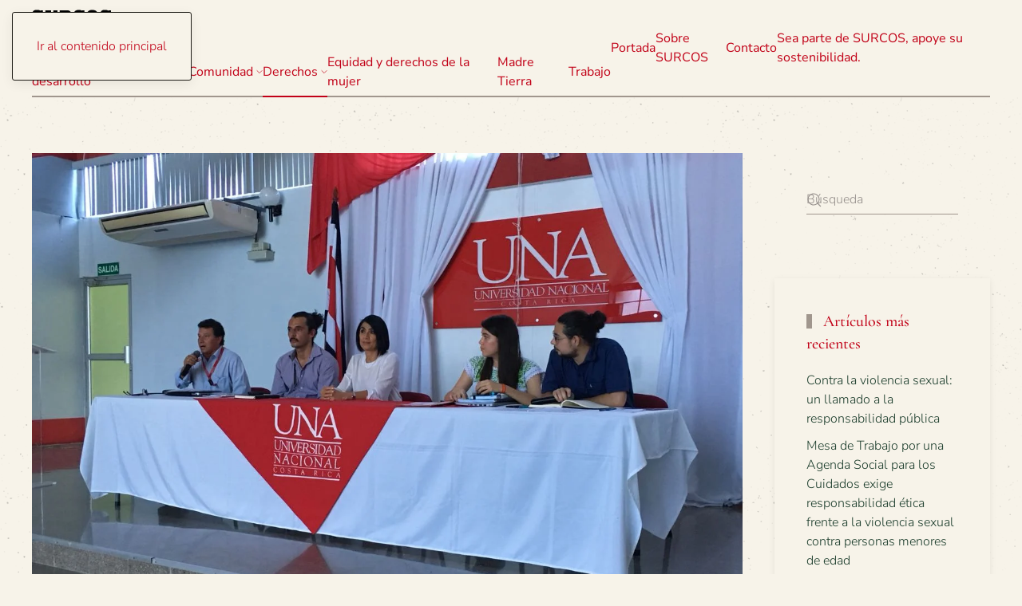

--- FILE ---
content_type: text/html; charset=UTF-8
request_url: https://surcosdigital.com/presentacion-para-candidatura-a-rectoria-adjunta-en-la-sede-sarapiqui-una/
body_size: 15484
content:
<!DOCTYPE html>
<html lang="es">
    <head>
        <meta charset="UTF-8">
        <meta name="viewport" content="width=device-width, initial-scale=1">
        <link rel="icon" href="/wp-content/uploads/2024/11/surcoslogovector.svg" sizes="any">
                <link rel="icon" href="/wp-content/uploads/2024/11/surcoslogovector.svg" type="image/svg+xml">
                <link rel="apple-touch-icon" href="/wp-content/themes/yootheme/packages/theme-wordpress/assets/images/apple-touch-icon.png">
                <link rel="pingback" href="https://surcosdigital.com/xmlrpc.php">
                <meta name='robots' content='index, follow, max-image-preview:large, max-snippet:-1, max-video-preview:-1' />

	<!-- This site is optimized with the Yoast SEO plugin v26.3 - https://yoast.com/wordpress/plugins/seo/ -->
	<title>Presentación para candidatura a Rectoría Adjunta en la Sede Sarapiquí, UNA - SURCOS Digital</title>
	<link rel="canonical" href="https://surcosdigital.com/presentacion-para-candidatura-a-rectoria-adjunta-en-la-sede-sarapiqui-una/" />
	<meta property="og:locale" content="es_ES" />
	<meta property="og:type" content="article" />
	<meta property="og:title" content="Presentación para candidatura a Rectoría Adjunta en la Sede Sarapiquí, UNA - SURCOS Digital" />
	<meta property="og:description" content="El viernes 13 de abril de 2018 se elegirá la nueva Rectora Adjunta de la UNA &nbsp; Este martes 13 de marzo de 2018 la Dra. Ana María Hernández, actual Vicerrectora de Vida Estudiantil de la Universidad Nacional-UNA, inició una serie de presentaciones de su programa de trabajo como candidata a la Rectoría Adjunta de [&hellip;]" />
	<meta property="og:url" content="https://surcosdigital.com/presentacion-para-candidatura-a-rectoria-adjunta-en-la-sede-sarapiqui-una/" />
	<meta property="og:site_name" content="SURCOS Digital" />
	<meta property="article:publisher" content="https://www.facebook.com/surcosdigital/" />
	<meta property="article:published_time" content="2018-03-24T21:27:03+00:00" />
	<meta property="og:image" content="https://i0.wp.com/surcosdigital.com/wp-content/uploads/2018/03/Presentacion-para-candidatura-a-Rectoria-Adjunta-en-la-Sede-Sarapiqui-UNA.jpeg?fit=1280%2C960&ssl=1" />
	<meta property="og:image:width" content="1280" />
	<meta property="og:image:height" content="960" />
	<meta property="og:image:type" content="image/jpeg" />
	<meta name="author" content="María José Ferlini Cartín" />
	<meta name="twitter:card" content="summary_large_image" />
	<meta name="twitter:creator" content="@SurcosDigital" />
	<meta name="twitter:site" content="@SurcosDigital" />
	<meta name="twitter:label1" content="Escrito por" />
	<meta name="twitter:data1" content="María José Ferlini Cartín" />
	<meta name="twitter:label2" content="Tiempo de lectura" />
	<meta name="twitter:data2" content="2 minutos" />
	<script data-jetpack-boost="ignore" type="application/ld+json" class="yoast-schema-graph">{"@context":"https://schema.org","@graph":[{"@type":"Article","@id":"https://surcosdigital.com/presentacion-para-candidatura-a-rectoria-adjunta-en-la-sede-sarapiqui-una/#article","isPartOf":{"@id":"https://surcosdigital.com/presentacion-para-candidatura-a-rectoria-adjunta-en-la-sede-sarapiqui-una/"},"author":{"name":"María José Ferlini Cartín","@id":"https://surcosdigital.com/#/schema/person/2b64eb43e6751f411f9504eff23fca7b"},"headline":"Presentación para candidatura a Rectoría Adjunta en la Sede Sarapiquí, UNA","datePublished":"2018-03-24T21:27:03+00:00","mainEntityOfPage":{"@id":"https://surcosdigital.com/presentacion-para-candidatura-a-rectoria-adjunta-en-la-sede-sarapiqui-una/"},"wordCount":460,"publisher":{"@id":"https://surcosdigital.com/#organization"},"image":{"@id":"https://surcosdigital.com/presentacion-para-candidatura-a-rectoria-adjunta-en-la-sede-sarapiqui-una/#primaryimage"},"thumbnailUrl":"https://i0.wp.com/surcosdigital.com/wp-content/uploads/2018/03/Presentacion-para-candidatura-a-Rectoria-Adjunta-en-la-Sede-Sarapiqui-UNA.jpeg?fit=1280%2C960&ssl=1","keywords":["rectoría adjunta","UNA"],"articleSection":["Derechos"],"inLanguage":"es"},{"@type":"WebPage","@id":"https://surcosdigital.com/presentacion-para-candidatura-a-rectoria-adjunta-en-la-sede-sarapiqui-una/","url":"https://surcosdigital.com/presentacion-para-candidatura-a-rectoria-adjunta-en-la-sede-sarapiqui-una/","name":"Presentación para candidatura a Rectoría Adjunta en la Sede Sarapiquí, UNA - SURCOS Digital","isPartOf":{"@id":"https://surcosdigital.com/#website"},"primaryImageOfPage":{"@id":"https://surcosdigital.com/presentacion-para-candidatura-a-rectoria-adjunta-en-la-sede-sarapiqui-una/#primaryimage"},"image":{"@id":"https://surcosdigital.com/presentacion-para-candidatura-a-rectoria-adjunta-en-la-sede-sarapiqui-una/#primaryimage"},"thumbnailUrl":"https://i0.wp.com/surcosdigital.com/wp-content/uploads/2018/03/Presentacion-para-candidatura-a-Rectoria-Adjunta-en-la-Sede-Sarapiqui-UNA.jpeg?fit=1280%2C960&ssl=1","datePublished":"2018-03-24T21:27:03+00:00","breadcrumb":{"@id":"https://surcosdigital.com/presentacion-para-candidatura-a-rectoria-adjunta-en-la-sede-sarapiqui-una/#breadcrumb"},"inLanguage":"es","potentialAction":[{"@type":"ReadAction","target":["https://surcosdigital.com/presentacion-para-candidatura-a-rectoria-adjunta-en-la-sede-sarapiqui-una/"]}]},{"@type":"ImageObject","inLanguage":"es","@id":"https://surcosdigital.com/presentacion-para-candidatura-a-rectoria-adjunta-en-la-sede-sarapiqui-una/#primaryimage","url":"https://i0.wp.com/surcosdigital.com/wp-content/uploads/2018/03/Presentacion-para-candidatura-a-Rectoria-Adjunta-en-la-Sede-Sarapiqui-UNA.jpeg?fit=1280%2C960&ssl=1","contentUrl":"https://i0.wp.com/surcosdigital.com/wp-content/uploads/2018/03/Presentacion-para-candidatura-a-Rectoria-Adjunta-en-la-Sede-Sarapiqui-UNA.jpeg?fit=1280%2C960&ssl=1","width":1280,"height":960},{"@type":"BreadcrumbList","@id":"https://surcosdigital.com/presentacion-para-candidatura-a-rectoria-adjunta-en-la-sede-sarapiqui-una/#breadcrumb","itemListElement":[{"@type":"ListItem","position":1,"name":"Portada","item":"https://surcosdigital.com/"},{"@type":"ListItem","position":2,"name":"Publicaciones","item":"https://surcosdigital.com/publicaciones/"},{"@type":"ListItem","position":3,"name":"Presentación para candidatura a Rectoría Adjunta en la Sede Sarapiquí, UNA"}]},{"@type":"WebSite","@id":"https://surcosdigital.com/#website","url":"https://surcosdigital.com/","name":"Surcos Digital","description":"Para la Democracia Participativa","publisher":{"@id":"https://surcosdigital.com/#organization"},"potentialAction":[{"@type":"SearchAction","target":{"@type":"EntryPoint","urlTemplate":"https://surcosdigital.com/?s={search_term_string}"},"query-input":{"@type":"PropertyValueSpecification","valueRequired":true,"valueName":"search_term_string"}}],"inLanguage":"es"},{"@type":"Organization","@id":"https://surcosdigital.com/#organization","name":"Surcos Digital","url":"https://surcosdigital.com/","logo":{"@type":"ImageObject","inLanguage":"es","@id":"https://surcosdigital.com/#/schema/logo/image/","url":"https://i0.wp.com/surcosdigital.com/wp-content/uploads/2014/01/unnamed.jpg?fit=600%2C151&ssl=1","contentUrl":"https://i0.wp.com/surcosdigital.com/wp-content/uploads/2014/01/unnamed.jpg?fit=600%2C151&ssl=1","width":600,"height":151,"caption":"Surcos Digital"},"image":{"@id":"https://surcosdigital.com/#/schema/logo/image/"},"sameAs":["https://www.facebook.com/surcosdigital/","https://x.com/SurcosDigital"]},{"@type":"Person","@id":"https://surcosdigital.com/#/schema/person/2b64eb43e6751f411f9504eff23fca7b","name":"María José Ferlini Cartín","image":{"@type":"ImageObject","inLanguage":"es","@id":"https://surcosdigital.com/#/schema/person/image/","url":"https://secure.gravatar.com/avatar/ab67f5a9d632e2d6e75dfcd9637834cb44a92635d07dd0c63b2723dfdb70ae92?s=96&d=mm&r=g","contentUrl":"https://secure.gravatar.com/avatar/ab67f5a9d632e2d6e75dfcd9637834cb44a92635d07dd0c63b2723dfdb70ae92?s=96&d=mm&r=g","caption":"María José Ferlini Cartín"},"url":"https://surcosdigital.com/author/mjferlini/"}]}</script>
	<!-- / Yoast SEO plugin. -->


<link rel='dns-prefetch' href='//secure.gravatar.com' />
<link rel='dns-prefetch' href='//www.googletagmanager.com' />
<link rel='dns-prefetch' href='//stats.wp.com' />
<link rel='dns-prefetch' href='//v0.wordpress.com' />
<link rel='dns-prefetch' href='//jetpack.wordpress.com' />
<link rel='dns-prefetch' href='//s0.wp.com' />
<link rel='dns-prefetch' href='//public-api.wordpress.com' />
<link rel='dns-prefetch' href='//0.gravatar.com' />
<link rel='dns-prefetch' href='//1.gravatar.com' />
<link rel='dns-prefetch' href='//2.gravatar.com' />
<link rel='dns-prefetch' href='//widgets.wp.com' />
<link rel='preconnect' href='//i0.wp.com' />
<link rel='preconnect' href='//c0.wp.com' />
<link rel="alternate" type="application/rss+xml" title="SURCOS Digital &raquo; Feed" href="https://surcosdigital.com/feed/" />
<link rel="alternate" type="application/rss+xml" title="SURCOS Digital &raquo; Feed de los comentarios" href="https://surcosdigital.com/comments/feed/" />

<link rel="alternate" type="application/rss+xml" title="SURCOS Digital &raquo; Comentario Presentación para candidatura a Rectoría Adjunta en la Sede Sarapiquí, UNA del feed" href="https://surcosdigital.com/presentacion-para-candidatura-a-rectoria-adjunta-en-la-sede-sarapiqui-una/feed/" />

<link rel='stylesheet' id='all-css-0ceae7b203bca311950f26edd0171cb8' href='https://surcosdigital.com/wp-content/boost-cache/static/ce5da21000.min.css' type='text/css' media='all' />
<style id='wp-emoji-styles-inline-css'>

	img.wp-smiley, img.emoji {
		display: inline !important;
		border: none !important;
		box-shadow: none !important;
		height: 1em !important;
		width: 1em !important;
		margin: 0 0.07em !important;
		vertical-align: -0.1em !important;
		background: none !important;
		padding: 0 !important;
	}
</style>
<style id='classic-theme-styles-inline-css'>
/*! This file is auto-generated */
.wp-block-button__link{color:#fff;background-color:#32373c;border-radius:9999px;box-shadow:none;text-decoration:none;padding:calc(.667em + 2px) calc(1.333em + 2px);font-size:1.125em}.wp-block-file__button{background:#32373c;color:#fff;text-decoration:none}
</style>
<style id='feedzy-rss-feeds-loop-style-inline-css'>
.wp-block-feedzy-rss-feeds-loop{display:grid;gap:24px;grid-template-columns:repeat(1,1fr)}@media(min-width:782px){.wp-block-feedzy-rss-feeds-loop.feedzy-loop-columns-2,.wp-block-feedzy-rss-feeds-loop.feedzy-loop-columns-3,.wp-block-feedzy-rss-feeds-loop.feedzy-loop-columns-4,.wp-block-feedzy-rss-feeds-loop.feedzy-loop-columns-5{grid-template-columns:repeat(2,1fr)}}@media(min-width:960px){.wp-block-feedzy-rss-feeds-loop.feedzy-loop-columns-2{grid-template-columns:repeat(2,1fr)}.wp-block-feedzy-rss-feeds-loop.feedzy-loop-columns-3{grid-template-columns:repeat(3,1fr)}.wp-block-feedzy-rss-feeds-loop.feedzy-loop-columns-4{grid-template-columns:repeat(4,1fr)}.wp-block-feedzy-rss-feeds-loop.feedzy-loop-columns-5{grid-template-columns:repeat(5,1fr)}}.wp-block-feedzy-rss-feeds-loop .wp-block-image.is-style-rounded img{border-radius:9999px}.wp-block-feedzy-rss-feeds-loop .wp-block-image:has(:is(img:not([src]),img[src=""])){display:none}

</style>
<style id='jetpack-sharing-buttons-style-inline-css'>
.jetpack-sharing-buttons__services-list{display:flex;flex-direction:row;flex-wrap:wrap;gap:0;list-style-type:none;margin:5px;padding:0}.jetpack-sharing-buttons__services-list.has-small-icon-size{font-size:12px}.jetpack-sharing-buttons__services-list.has-normal-icon-size{font-size:16px}.jetpack-sharing-buttons__services-list.has-large-icon-size{font-size:24px}.jetpack-sharing-buttons__services-list.has-huge-icon-size{font-size:36px}@media print{.jetpack-sharing-buttons__services-list{display:none!important}}.editor-styles-wrapper .wp-block-jetpack-sharing-buttons{gap:0;padding-inline-start:0}ul.jetpack-sharing-buttons__services-list.has-background{padding:1.25em 2.375em}
</style>
<style id='global-styles-inline-css'>
:root{--wp--preset--aspect-ratio--square: 1;--wp--preset--aspect-ratio--4-3: 4/3;--wp--preset--aspect-ratio--3-4: 3/4;--wp--preset--aspect-ratio--3-2: 3/2;--wp--preset--aspect-ratio--2-3: 2/3;--wp--preset--aspect-ratio--16-9: 16/9;--wp--preset--aspect-ratio--9-16: 9/16;--wp--preset--color--black: #000000;--wp--preset--color--cyan-bluish-gray: #abb8c3;--wp--preset--color--white: #ffffff;--wp--preset--color--pale-pink: #f78da7;--wp--preset--color--vivid-red: #cf2e2e;--wp--preset--color--luminous-vivid-orange: #ff6900;--wp--preset--color--luminous-vivid-amber: #fcb900;--wp--preset--color--light-green-cyan: #7bdcb5;--wp--preset--color--vivid-green-cyan: #00d084;--wp--preset--color--pale-cyan-blue: #8ed1fc;--wp--preset--color--vivid-cyan-blue: #0693e3;--wp--preset--color--vivid-purple: #9b51e0;--wp--preset--gradient--vivid-cyan-blue-to-vivid-purple: linear-gradient(135deg,rgba(6,147,227,1) 0%,rgb(155,81,224) 100%);--wp--preset--gradient--light-green-cyan-to-vivid-green-cyan: linear-gradient(135deg,rgb(122,220,180) 0%,rgb(0,208,130) 100%);--wp--preset--gradient--luminous-vivid-amber-to-luminous-vivid-orange: linear-gradient(135deg,rgba(252,185,0,1) 0%,rgba(255,105,0,1) 100%);--wp--preset--gradient--luminous-vivid-orange-to-vivid-red: linear-gradient(135deg,rgba(255,105,0,1) 0%,rgb(207,46,46) 100%);--wp--preset--gradient--very-light-gray-to-cyan-bluish-gray: linear-gradient(135deg,rgb(238,238,238) 0%,rgb(169,184,195) 100%);--wp--preset--gradient--cool-to-warm-spectrum: linear-gradient(135deg,rgb(74,234,220) 0%,rgb(151,120,209) 20%,rgb(207,42,186) 40%,rgb(238,44,130) 60%,rgb(251,105,98) 80%,rgb(254,248,76) 100%);--wp--preset--gradient--blush-light-purple: linear-gradient(135deg,rgb(255,206,236) 0%,rgb(152,150,240) 100%);--wp--preset--gradient--blush-bordeaux: linear-gradient(135deg,rgb(254,205,165) 0%,rgb(254,45,45) 50%,rgb(107,0,62) 100%);--wp--preset--gradient--luminous-dusk: linear-gradient(135deg,rgb(255,203,112) 0%,rgb(199,81,192) 50%,rgb(65,88,208) 100%);--wp--preset--gradient--pale-ocean: linear-gradient(135deg,rgb(255,245,203) 0%,rgb(182,227,212) 50%,rgb(51,167,181) 100%);--wp--preset--gradient--electric-grass: linear-gradient(135deg,rgb(202,248,128) 0%,rgb(113,206,126) 100%);--wp--preset--gradient--midnight: linear-gradient(135deg,rgb(2,3,129) 0%,rgb(40,116,252) 100%);--wp--preset--font-size--small: 13px;--wp--preset--font-size--medium: 20px;--wp--preset--font-size--large: 36px;--wp--preset--font-size--x-large: 42px;--wp--preset--spacing--20: 0.44rem;--wp--preset--spacing--30: 0.67rem;--wp--preset--spacing--40: 1rem;--wp--preset--spacing--50: 1.5rem;--wp--preset--spacing--60: 2.25rem;--wp--preset--spacing--70: 3.38rem;--wp--preset--spacing--80: 5.06rem;--wp--preset--shadow--natural: 6px 6px 9px rgba(0, 0, 0, 0.2);--wp--preset--shadow--deep: 12px 12px 50px rgba(0, 0, 0, 0.4);--wp--preset--shadow--sharp: 6px 6px 0px rgba(0, 0, 0, 0.2);--wp--preset--shadow--outlined: 6px 6px 0px -3px rgba(255, 255, 255, 1), 6px 6px rgba(0, 0, 0, 1);--wp--preset--shadow--crisp: 6px 6px 0px rgba(0, 0, 0, 1);}:where(.is-layout-flex){gap: 0.5em;}:where(.is-layout-grid){gap: 0.5em;}body .is-layout-flex{display: flex;}.is-layout-flex{flex-wrap: wrap;align-items: center;}.is-layout-flex > :is(*, div){margin: 0;}body .is-layout-grid{display: grid;}.is-layout-grid > :is(*, div){margin: 0;}:where(.wp-block-columns.is-layout-flex){gap: 2em;}:where(.wp-block-columns.is-layout-grid){gap: 2em;}:where(.wp-block-post-template.is-layout-flex){gap: 1.25em;}:where(.wp-block-post-template.is-layout-grid){gap: 1.25em;}.has-black-color{color: var(--wp--preset--color--black) !important;}.has-cyan-bluish-gray-color{color: var(--wp--preset--color--cyan-bluish-gray) !important;}.has-white-color{color: var(--wp--preset--color--white) !important;}.has-pale-pink-color{color: var(--wp--preset--color--pale-pink) !important;}.has-vivid-red-color{color: var(--wp--preset--color--vivid-red) !important;}.has-luminous-vivid-orange-color{color: var(--wp--preset--color--luminous-vivid-orange) !important;}.has-luminous-vivid-amber-color{color: var(--wp--preset--color--luminous-vivid-amber) !important;}.has-light-green-cyan-color{color: var(--wp--preset--color--light-green-cyan) !important;}.has-vivid-green-cyan-color{color: var(--wp--preset--color--vivid-green-cyan) !important;}.has-pale-cyan-blue-color{color: var(--wp--preset--color--pale-cyan-blue) !important;}.has-vivid-cyan-blue-color{color: var(--wp--preset--color--vivid-cyan-blue) !important;}.has-vivid-purple-color{color: var(--wp--preset--color--vivid-purple) !important;}.has-black-background-color{background-color: var(--wp--preset--color--black) !important;}.has-cyan-bluish-gray-background-color{background-color: var(--wp--preset--color--cyan-bluish-gray) !important;}.has-white-background-color{background-color: var(--wp--preset--color--white) !important;}.has-pale-pink-background-color{background-color: var(--wp--preset--color--pale-pink) !important;}.has-vivid-red-background-color{background-color: var(--wp--preset--color--vivid-red) !important;}.has-luminous-vivid-orange-background-color{background-color: var(--wp--preset--color--luminous-vivid-orange) !important;}.has-luminous-vivid-amber-background-color{background-color: var(--wp--preset--color--luminous-vivid-amber) !important;}.has-light-green-cyan-background-color{background-color: var(--wp--preset--color--light-green-cyan) !important;}.has-vivid-green-cyan-background-color{background-color: var(--wp--preset--color--vivid-green-cyan) !important;}.has-pale-cyan-blue-background-color{background-color: var(--wp--preset--color--pale-cyan-blue) !important;}.has-vivid-cyan-blue-background-color{background-color: var(--wp--preset--color--vivid-cyan-blue) !important;}.has-vivid-purple-background-color{background-color: var(--wp--preset--color--vivid-purple) !important;}.has-black-border-color{border-color: var(--wp--preset--color--black) !important;}.has-cyan-bluish-gray-border-color{border-color: var(--wp--preset--color--cyan-bluish-gray) !important;}.has-white-border-color{border-color: var(--wp--preset--color--white) !important;}.has-pale-pink-border-color{border-color: var(--wp--preset--color--pale-pink) !important;}.has-vivid-red-border-color{border-color: var(--wp--preset--color--vivid-red) !important;}.has-luminous-vivid-orange-border-color{border-color: var(--wp--preset--color--luminous-vivid-orange) !important;}.has-luminous-vivid-amber-border-color{border-color: var(--wp--preset--color--luminous-vivid-amber) !important;}.has-light-green-cyan-border-color{border-color: var(--wp--preset--color--light-green-cyan) !important;}.has-vivid-green-cyan-border-color{border-color: var(--wp--preset--color--vivid-green-cyan) !important;}.has-pale-cyan-blue-border-color{border-color: var(--wp--preset--color--pale-cyan-blue) !important;}.has-vivid-cyan-blue-border-color{border-color: var(--wp--preset--color--vivid-cyan-blue) !important;}.has-vivid-purple-border-color{border-color: var(--wp--preset--color--vivid-purple) !important;}.has-vivid-cyan-blue-to-vivid-purple-gradient-background{background: var(--wp--preset--gradient--vivid-cyan-blue-to-vivid-purple) !important;}.has-light-green-cyan-to-vivid-green-cyan-gradient-background{background: var(--wp--preset--gradient--light-green-cyan-to-vivid-green-cyan) !important;}.has-luminous-vivid-amber-to-luminous-vivid-orange-gradient-background{background: var(--wp--preset--gradient--luminous-vivid-amber-to-luminous-vivid-orange) !important;}.has-luminous-vivid-orange-to-vivid-red-gradient-background{background: var(--wp--preset--gradient--luminous-vivid-orange-to-vivid-red) !important;}.has-very-light-gray-to-cyan-bluish-gray-gradient-background{background: var(--wp--preset--gradient--very-light-gray-to-cyan-bluish-gray) !important;}.has-cool-to-warm-spectrum-gradient-background{background: var(--wp--preset--gradient--cool-to-warm-spectrum) !important;}.has-blush-light-purple-gradient-background{background: var(--wp--preset--gradient--blush-light-purple) !important;}.has-blush-bordeaux-gradient-background{background: var(--wp--preset--gradient--blush-bordeaux) !important;}.has-luminous-dusk-gradient-background{background: var(--wp--preset--gradient--luminous-dusk) !important;}.has-pale-ocean-gradient-background{background: var(--wp--preset--gradient--pale-ocean) !important;}.has-electric-grass-gradient-background{background: var(--wp--preset--gradient--electric-grass) !important;}.has-midnight-gradient-background{background: var(--wp--preset--gradient--midnight) !important;}.has-small-font-size{font-size: var(--wp--preset--font-size--small) !important;}.has-medium-font-size{font-size: var(--wp--preset--font-size--medium) !important;}.has-large-font-size{font-size: var(--wp--preset--font-size--large) !important;}.has-x-large-font-size{font-size: var(--wp--preset--font-size--x-large) !important;}
:where(.wp-block-post-template.is-layout-flex){gap: 1.25em;}:where(.wp-block-post-template.is-layout-grid){gap: 1.25em;}
:where(.wp-block-columns.is-layout-flex){gap: 2em;}:where(.wp-block-columns.is-layout-grid){gap: 2em;}
:root :where(.wp-block-pullquote){font-size: 1.5em;line-height: 1.6;}
</style>
<link href="https://surcosdigital.com/wp-content/themes/yootheme/css/theme.1.css?ver=1762991638" rel="stylesheet">

<!-- Fragmento de código de la etiqueta de Google (gtag.js) añadida por Site Kit -->
<!-- Fragmento de código de Google Analytics añadido por Site Kit -->


<link rel="https://api.w.org/" href="https://surcosdigital.com/wp-json/" /><link rel="alternate" title="JSON" type="application/json" href="https://surcosdigital.com/wp-json/wp/v2/posts/21843" /><link rel="EditURI" type="application/rsd+xml" title="RSD" href="https://surcosdigital.com/xmlrpc.php?rsd" />
<link rel="alternate" title="oEmbed (JSON)" type="application/json+oembed" href="https://surcosdigital.com/wp-json/oembed/1.0/embed?url=https%3A%2F%2Fsurcosdigital.com%2Fpresentacion-para-candidatura-a-rectoria-adjunta-en-la-sede-sarapiqui-una%2F" />
<link rel="alternate" title="oEmbed (XML)" type="text/xml+oembed" href="https://surcosdigital.com/wp-json/oembed/1.0/embed?url=https%3A%2F%2Fsurcosdigital.com%2Fpresentacion-para-candidatura-a-rectoria-adjunta-en-la-sede-sarapiqui-una%2F&#038;format=xml" />
<style type="text/css">
.feedzy-rss-link-icon:after {
	content: url("https://surcosdigital.com/wp-content/plugins/feedzy-rss-feeds/img/external-link.png");
	margin-left: 3px;
}
</style>
		<meta name="generator" content="Site Kit by Google 1.171.0" />		
			<style>img#wpstats{display:none}</style>
		            <style id="wpp-loading-animation-styles">@-webkit-keyframes bgslide{from{background-position-x:0}to{background-position-x:-200%}}@keyframes bgslide{from{background-position-x:0}to{background-position-x:-200%}}.wpp-widget-block-placeholder,.wpp-shortcode-placeholder{margin:0 auto;width:60px;height:3px;background:#dd3737;background:linear-gradient(90deg,#dd3737 0%,#571313 10%,#dd3737 100%);background-size:200% auto;border-radius:3px;-webkit-animation:bgslide 1s infinite linear;animation:bgslide 1s infinite linear}</style>
            




<link rel="icon" href="https://i0.wp.com/surcosdigital.com/wp-content/uploads/2019/03/cropped-Logo-small.png?fit=32%2C32&#038;ssl=1" sizes="32x32" />
<link rel="icon" href="https://i0.wp.com/surcosdigital.com/wp-content/uploads/2019/03/cropped-Logo-small.png?fit=186%2C186&#038;ssl=1" sizes="192x192" />
<link rel="apple-touch-icon" href="https://i0.wp.com/surcosdigital.com/wp-content/uploads/2019/03/cropped-Logo-small.png?fit=180%2C180&#038;ssl=1" />
<meta name="msapplication-TileImage" content="https://i0.wp.com/surcosdigital.com/wp-content/uploads/2019/03/cropped-Logo-small.png?fit=186%2C186&#038;ssl=1" />
    </head>
    <body data-rsssl=1 class="wp-singular post-template-default single single-post postid-21843 single-format-standard wp-theme-yootheme ">

        
        <div class="uk-hidden-visually uk-notification uk-notification-top-left uk-width-auto">
            <div class="uk-notification-message">
                <a href="#tm-main" class="uk-link-reset">Ir al contenido principal</a>
            </div>
        </div>

        
        
        <div class="tm-page">

                        


<header class="tm-header-mobile uk-hidden@m">


    
        <div class="uk-navbar-container">

            <div class="uk-container uk-container-expand">
                <nav class="uk-navbar" uk-navbar="{&quot;align&quot;:&quot;left&quot;,&quot;container&quot;:&quot;.tm-header-mobile&quot;,&quot;boundary&quot;:&quot;.tm-header-mobile .uk-navbar-container&quot;,&quot;target-y&quot;:&quot;.tm-header-mobile .uk-navbar-container&quot;,&quot;dropbar&quot;:true,&quot;dropbar-anchor&quot;:&quot;.tm-header-mobile .uk-navbar-container&quot;,&quot;dropbar-transparent-mode&quot;:&quot;remove&quot;}">

                                        <div class="uk-navbar-left ">

                                                    <a href="https://surcosdigital.com/" aria-label="Volver al inicio" class="uk-logo uk-navbar-item">
    <img alt="Surcos Digital" loading="eager" width="100" height="100" src="/wp-content/uploads/2024/11/surcoslogovector.svg"></a>                        
                        
                        
                    </div>
                    
                    
                                        <div class="uk-navbar-right">

                                                    
<ul class="uk-navbar-nav" uk-scrollspy-nav="closest: li; scroll: true; target: &gt; * &gt; a[href];">
    
	<li class="menu-item menu-item-type-post_type menu-item-object-page menu-item-home"><a href="https://surcosdigital.com/">Portada</a></li>
	<li class="menu-item menu-item-type-custom menu-item-object-custom menu-item-has-children uk-active uk-parent"><a role="button">Temas <span uk-navbar-parent-icon></span></a>
	<div class="uk-drop uk-navbar-dropdown" mode="hover" pos="bottom-left"><div><ul class="uk-nav uk-navbar-dropdown-nav">

		<li class="menu-item menu-item-type-taxonomy menu-item-object-category menu-item-has-children uk-parent"><a href="https://surcosdigital.com/category/aportes-para-el-desarrollo/">Aportes para el desarrollo <span uk-navbar-parent-icon></span></a>
		<ul class="uk-nav-sub">

			<li class="menu-item menu-item-type-taxonomy menu-item-object-category"><a href="https://surcosdigital.com/category/aportes-para-el-desarrollo/analisis/">Análisis</a></li>
			<li class="menu-item menu-item-type-taxonomy menu-item-object-category"><a href="https://surcosdigital.com/category/aportes-para-el-desarrollo/coyuntura/">Coyuntura</a></li>
			<li class="menu-item menu-item-type-taxonomy menu-item-object-category"><a href="https://surcosdigital.com/category/aportes-para-el-desarrollo/formacion/">Formación</a></li>
			<li class="menu-item menu-item-type-taxonomy menu-item-object-category"><a href="https://surcosdigital.com/category/aportes-para-el-desarrollo/lucha-cultural/">Lucha Cultural</a></li></ul></li>
		<li class="menu-item menu-item-type-taxonomy menu-item-object-category"><a href="https://surcosdigital.com/category/aportes-para-el-desarrollo/mi-arado/">Mi Arado</a></li>
		<li class="menu-item menu-item-type-taxonomy menu-item-object-category"><a href="https://surcosdigital.com/category/boletines/">Boletines</a></li>
		<li class="menu-item menu-item-type-taxonomy menu-item-object-category menu-item-has-children uk-parent"><a href="https://surcosdigital.com/category/comunidad/">Comunidad <span uk-navbar-parent-icon></span></a>
		<ul class="uk-nav-sub">

			<li class="menu-item menu-item-type-taxonomy menu-item-object-category"><a href="https://surcosdigital.com/category/comunidad/zona-norte/">Zona Norte</a></li></ul></li>
		<li class="menu-item menu-item-type-taxonomy menu-item-object-category"><a href="https://surcosdigital.com/category/cultura/">Cultura</a></li>
		<li class="menu-item menu-item-type-taxonomy menu-item-object-category current-post-ancestor current-menu-parent current-post-parent menu-item-has-children uk-active uk-parent"><a href="https://surcosdigital.com/category/derechos/">Derechos <span uk-navbar-parent-icon></span></a>
		<ul class="uk-nav-sub">

			<li class="menu-item menu-item-type-taxonomy menu-item-object-category"><a href="https://surcosdigital.com/category/derechos/agua/">Agua</a></li>
			<li class="menu-item menu-item-type-taxonomy menu-item-object-category"><a href="https://surcosdigital.com/category/derechos/deporte/">Deporte</a></li>
			<li class="menu-item menu-item-type-taxonomy menu-item-object-category"><a href="https://surcosdigital.com/category/derechos/educacion-derechos/">Educación</a></li>
			<li class="menu-item menu-item-type-taxonomy menu-item-object-category menu-item-has-children uk-parent"><a href="https://surcosdigital.com/category/derechos/salud/">Salud <span uk-navbar-parent-icon></span></a>
			<ul>

				<li class="menu-item menu-item-type-taxonomy menu-item-object-category"><a href="https://surcosdigital.com/category/derechos/salud/ejercicio-y-salud/">Ejercicio y salud</a></li></ul></li>
			<li class="menu-item menu-item-type-taxonomy menu-item-object-category"><a href="https://surcosdigital.com/category/derechos/recreacion/">Recreación</a></li>
			<li class="menu-item menu-item-type-taxonomy menu-item-object-category"><a href="https://surcosdigital.com/category/derechos/vivienda/">Vivienda</a></li></ul></li>
		<li class="menu-item menu-item-type-taxonomy menu-item-object-category"><a href="https://surcosdigital.com/category/equidad/">Equidad y derechos de la mujer</a></li>
		<li class="menu-item menu-item-type-taxonomy menu-item-object-category"><a href="https://surcosdigital.com/category/madre-tierra/">Madre Tierra</a></li>
		<li class="menu-item menu-item-type-taxonomy menu-item-object-category"><a href="https://surcosdigital.com/category/noticias/">Noticias</a></li>
		<li class="menu-item menu-item-type-taxonomy menu-item-object-category"><a href="https://surcosdigital.com/category/trabajo/">Trabajo</a></li></ul></div></div></li></ul>
                        
                                                                            
                    </div>
                    
                </nav>
            </div>

        </div>

    



</header>




<header class="tm-header uk-visible@m">



    
        <div class="uk-navbar-container">

            <div class="uk-container uk-container-expand">
                <nav class="uk-navbar" uk-navbar="{&quot;align&quot;:&quot;left&quot;,&quot;container&quot;:&quot;.tm-header&quot;,&quot;boundary&quot;:&quot;.tm-header .uk-navbar-container&quot;,&quot;target-y&quot;:&quot;.tm-header .uk-navbar-container&quot;,&quot;dropbar&quot;:true,&quot;dropbar-anchor&quot;:&quot;.tm-header .uk-navbar-container&quot;,&quot;dropbar-transparent-mode&quot;:&quot;remove&quot;}">

                                        <div class="uk-navbar-left ">

                                                    <a href="https://surcosdigital.com/" aria-label="Volver al inicio" class="uk-logo uk-navbar-item">
    <img alt="Surcos Digital" loading="eager" width="100" height="100" src="/wp-content/uploads/2024/11/surcoslogovector.svg"></a>                        
                                                    

    <a class="uk-navbar-toggle" href="#search-0-search" uk-search-icon uk-toggle></a>

    <div uk-modal id="search-0-search" class="uk-modal">
        <div class="uk-modal-dialog uk-modal-body">

            
            
                <form id="search-0" action="https://surcosdigital.com/" method="get" role="search" class="uk-search uk-width-1-1 uk-search-medium"><span uk-search-icon></span><input name="s" placeholder="Búsqueda" required aria-label="Búsqueda" type="search" class="uk-search-input" autofocus></form>
                
            
        </div>
    </div>


<ul class="uk-navbar-nav">
    
	<li class="menu-item menu-item-type-taxonomy menu-item-object-category menu-item-has-children uk-parent"><a href="https://surcosdigital.com/category/aportes-para-el-desarrollo/">Aportes para el desarrollo <span uk-navbar-parent-icon></span></a>
	<div class="uk-drop uk-navbar-dropdown"><div><ul class="uk-nav uk-navbar-dropdown-nav">

		<li class="menu-item menu-item-type-taxonomy menu-item-object-category"><a href="https://surcosdigital.com/category/aportes-para-el-desarrollo/analisis/">Análisis</a></li>
		<li class="menu-item menu-item-type-taxonomy menu-item-object-category"><a href="https://surcosdigital.com/category/aportes-para-el-desarrollo/coyuntura/">Coyuntura</a></li>
		<li class="menu-item menu-item-type-taxonomy menu-item-object-category"><a href="https://surcosdigital.com/category/aportes-para-el-desarrollo/formacion/">Formación</a></li>
		<li class="menu-item menu-item-type-taxonomy menu-item-object-category menu-item-has-children uk-parent"><a href="https://surcosdigital.com/category/aportes-para-el-desarrollo/lucha-cultural/">Lucha Cultural <span uk-navbar-parent-icon></span></a>
		<ul class="uk-nav-sub">

			<li class="menu-item menu-item-type-taxonomy menu-item-object-category"><a href="https://surcosdigital.com/category/derechos/alianza/">Alianza</a></li></ul></li>
		<li class="menu-item menu-item-type-taxonomy menu-item-object-category"><a href="https://surcosdigital.com/category/aportes-para-el-desarrollo/mi-arado/">Mi Arado</a></li></ul></div></div></li>
	<li class="menu-item menu-item-type-taxonomy menu-item-object-category menu-item-has-children uk-parent"><a href="https://surcosdigital.com/category/comunidad/">Comunidad <span uk-navbar-parent-icon></span></a>
	<div class="uk-drop uk-navbar-dropdown"><div><ul class="uk-nav uk-navbar-dropdown-nav">

		<li class="menu-item menu-item-type-taxonomy menu-item-object-category"><a href="https://surcosdigital.com/category/comunidad/caribe/">Caribe</a></li>
		<li class="menu-item menu-item-type-taxonomy menu-item-object-category"><a href="https://surcosdigital.com/category/comunidad/desarrollo/">Desarrollo</a></li>
		<li class="menu-item menu-item-type-taxonomy menu-item-object-category"><a href="https://surcosdigital.com/category/comunidad/zona-norte/">Zona Norte</a></li>
		<li class="menu-item menu-item-type-taxonomy menu-item-object-category"><a href="https://surcosdigital.com/category/comunidad/zona-sur/">Zona Sur</a></li></ul></div></div></li>
	<li class="menu-item menu-item-type-taxonomy menu-item-object-category current-post-ancestor current-menu-parent current-post-parent menu-item-has-children uk-active uk-parent"><a href="https://surcosdigital.com/category/derechos/">Derechos <span uk-navbar-parent-icon></span></a>
	<div class="uk-drop uk-navbar-dropdown"><div><ul class="uk-nav uk-navbar-dropdown-nav">

		<li class="menu-item menu-item-type-taxonomy menu-item-object-category"><a href="https://surcosdigital.com/category/derechos/agua/">Agua</a></li>
		<li class="menu-item menu-item-type-taxonomy menu-item-object-category"><a href="https://surcosdigital.com/category/derechos/alianza/">Alianza</a></li>
		<li class="menu-item menu-item-type-taxonomy menu-item-object-category"><a href="https://surcosdigital.com/category/derechos/alimentacion/">Alimentación</a></li>
		<li class="menu-item menu-item-type-taxonomy menu-item-object-category"><a href="https://surcosdigital.com/category/derechos/deporte/">Deporte</a></li>
		<li class="menu-item menu-item-type-taxonomy menu-item-object-category menu-item-has-children uk-parent"><a href="https://surcosdigital.com/category/cultura/">Cultura <span uk-navbar-parent-icon></span></a>
		<ul class="uk-nav-sub">

			<li class="menu-item menu-item-type-taxonomy menu-item-object-category"><a href="https://surcosdigital.com/category/cultura/arte/">Arte</a></li></ul></li>
		<li class="menu-item menu-item-type-taxonomy menu-item-object-category"><a href="https://surcosdigital.com/category/derechos/educacion-derechos/">Educación</a></li>
		<li class="menu-item menu-item-type-taxonomy menu-item-object-category"><a href="https://surcosdigital.com/category/derechos/recreacion/">Recreación</a></li>
		<li class="menu-item menu-item-type-taxonomy menu-item-object-category menu-item-has-children uk-parent"><a href="https://surcosdigital.com/category/derechos/salud/">Salud <span uk-navbar-parent-icon></span></a>
		<ul class="uk-nav-sub">

			<li class="menu-item menu-item-type-taxonomy menu-item-object-category"><a href="https://surcosdigital.com/category/derechos/salud/ejercicio-y-salud/">Ejercicio y salud</a></li></ul></li>
		<li class="menu-item menu-item-type-taxonomy menu-item-object-category"><a href="https://surcosdigital.com/category/derechos/vivienda/">Vivienda</a></li></ul></div></div></li>
	<li class="menu-item menu-item-type-taxonomy menu-item-object-category"><a href="https://surcosdigital.com/category/equidad/">Equidad y derechos de la mujer</a></li>
	<li class="menu-item menu-item-type-taxonomy menu-item-object-category"><a href="https://surcosdigital.com/category/madre-tierra/">Madre Tierra</a></li>
	<li class="menu-item menu-item-type-taxonomy menu-item-object-category"><a href="https://surcosdigital.com/category/trabajo/">Trabajo</a></li></ul>
                        
                        
                    </div>
                    
                    
                                        <div class="uk-navbar-right">

                        
                                                    
<ul class="uk-navbar-nav">
    
	<li class="menu-item menu-item-type-post_type menu-item-object-page menu-item-home"><a href="https://surcosdigital.com/">Portada</a></li>
	<li class="menu-item menu-item-type-post_type menu-item-object-page"><a href="https://surcosdigital.com/sobre-surcos/">Sobre SURCOS</a></li>
	<li class="menu-item menu-item-type-post_type menu-item-object-page"><a href="https://surcosdigital.com/contacto/">Contacto</a></li>
	<li class="menu-item menu-item-type-post_type menu-item-object-page"><a href="https://surcosdigital.com/suscribirse/">Sea parte de SURCOS, apoye su sostenibilidad.</a></li></ul>
                        
                    </div>
                    
                </nav>
            </div>

        </div>

    







</header>

            
            
            <main id="tm-main"  class="tm-main uk-section uk-section-default" uk-height-viewport="expand: true">

                                <div class="uk-container">

                    
                    <div class="uk-grid" uk-grid>
                        <div class="uk-width-expand@m">

                    
                            
                
<article id="post-21843" class="uk-article post-21843 post type-post status-publish format-standard has-post-thumbnail hentry category-derechos tag-rectoria-adjunta tag-una" typeof="Article" vocab="https://schema.org/">

    <meta property="name" content="Presentación para candidatura a Rectoría Adjunta en la Sede Sarapiquí, UNA">
    <meta property="author" typeof="Person" content="María José Ferlini Cartín">
    <meta property="dateModified" content="2018-03-24T21:27:03+00:00">
    <meta class="uk-margin-remove-adjacent" property="datePublished" content="2018-03-24T21:27:03+00:00">

        
            <div class="uk-text-center uk-margin-medium-top" property="image" typeof="ImageObject">
            <meta property="url" content="https://surcosdigital.com/wp-content/uploads/2018/03/Presentacion-para-candidatura-a-Rectoria-Adjunta-en-la-Sede-Sarapiqui-UNA.jpeg">
                            <picture>
<source type="image/webp" srcset="/wp-content/themes/yootheme/cache/5c/Presentacion-para-candidatura-a-Rectoria-Adjunta-en-la-Sede-Sarapiqui-UNA-5c4cf6e7.webp 768w, /wp-content/themes/yootheme/cache/f2/Presentacion-para-candidatura-a-Rectoria-Adjunta-en-la-Sede-Sarapiqui-UNA-f2daa44f.webp 1024w, /wp-content/themes/yootheme/cache/c7/Presentacion-para-candidatura-a-Rectoria-Adjunta-en-la-Sede-Sarapiqui-UNA-c75aab53.webp 1279w, /wp-content/themes/yootheme/cache/37/Presentacion-para-candidatura-a-Rectoria-Adjunta-en-la-Sede-Sarapiqui-UNA-377f328d.webp 1280w" sizes="(min-width: 1280px) 1280px">
<img loading="lazy" alt src="/wp-content/themes/yootheme/cache/9e/Presentacion-para-candidatura-a-Rectoria-Adjunta-en-la-Sede-Sarapiqui-UNA-9e7c35ae.jpeg" width="1280" height="960">
</picture>                    </div>
    
        
    
        
        <h1 property="headline" class="uk-margin-top uk-margin-remove-bottom uk-article-title">Presentación para candidatura a Rectoría Adjunta en la Sede Sarapiquí, UNA</h1>
                            <p class="uk-margin-top uk-margin-remove-bottom uk-article-meta">
                Escrito en <time datetime="2018-03-24T21:27:03+00:00">24/03/2018</time>.                Publicado en <a href="https://surcosdigital.com/category/derechos/" rel="category tag">Derechos</a>.                            </p>
                
        
        
                    <div class="uk-margin-top uk-dropcap" property="text">

                
                                    <p style="text-align: center"><span style="color: #003366"><strong><span style="font-size: 14pt">El viernes 13 de abril de 2018 se elegirá la nueva Rectora Adjunta de la UNA</span></strong></span></p>
<p>&nbsp;</p>
<p>Este martes 13 de marzo de 2018 la Dra. Ana María Hernández, actual Vicerrectora de Vida Estudiantil de la Universidad Nacional-UNA, inició una serie de presentaciones de su programa de trabajo como candidata a la Rectoría Adjunta de la UNA.</p>
<p>Como parte de las diferentes presentaciones que ha organizado el Tribunal Electoral-UNA-TEUNA en los campus universitarios, se llevó a cabo la apertura de estas presentaciones en el Campus Sarapiquí.</p>
<p>La Dra. Hernández Segura, manifestó a los presentes su gratitud por participar de esta actividad institucional que busca informar sobre los temas de interés de las diversas instancias universitarias: “Me presento ante la Comunidad Universitaria para ofrecer a esta querida Institución mi trabajo serio, responsable, comprometido y autocrítico, como lo he realizado desde el año 1989 cuando inicie mis labores en esta Universidad”, expresó la Vicerrectora, para quien la experiencia desde la Vicerrectoría de Vida Estudiantil en estos dos años y medio de la actual gestión, le ha permitido conocer más de cerca otras áreas del quehacer universitario en todos los Campus de la UNA, y poder escuchar directamente las voces, no solamente del estudiantado, sino de los funcionarios que aportan con su trabajo esmerado hacer grande a esta Benemérita Institución: “ Todo lo cual me ha inspirado a concretar una serie de iniciativas que reflejan el rostro humanista de la UNA y el trabajo en equipo de todos los compañeros y compañeras de esta Vicerrectoría y del Consejo de Rectoría”, manifestó la única candidata a la Rectoría Adjunta.”.</p>
<p>Estas actividades organizadas oficialmente por el TEUNA pretenden brindar un espacio de dialogo que fomente la depuración del quehacer administrativo, así como, dar a conocer a la comunidad universitaria el plan de trabajo para este puesto tan importante para el desarrollo de esta gran institución educativa.</p>
<p>Las fechas de las presentaciones que ha decidido el TEUNA son las siguientes:</p>
<ul>
<li>Campus Sarapiquí: martes 13 de marzo, a.m.</li>
<li>Campus Pérez Zeledón: jueves 15 de marzo, 1.00 p.m.</li>
<li>Campus Coto: viernes 16 de marzo, 2.00 p.m.</li>
<li>Campus Nicoya: martes 20 de marzo, 2.00 p.m.</li>
<li>Campus Liberia: miércoles 21 de marzo, 10 a.m.</li>
<li>Sede Alajuela: martes 3 de abril, 10 a.m.</li>
<li>Campus Omar Dengo: miércoles 4 de abril, 10 a.m., Auditorio Clodomiro Picado</li>
<li>Campus Benjamín Núñez: por definir</li>
</ul>

<div uk-grid class="uk-child-width-1-3">

            <div class='uk-text-center'>

            
            <a href='https://surcosdigital.com/presentacion-para-candidatura-a-rectoria-adjunta-en-la-sede-sarapiqui-una/presentacion-para-candidatura-a-rectoria-adjunta-en-la-sede-sarapiqui-una2/'><img fetchpriority="high" decoding="async" width="1280" height="960" src="https://i0.wp.com/surcosdigital.com/wp-content/uploads/2018/03/Presentacion-para-candidatura-a-Rectoria-Adjunta-en-la-Sede-Sarapiqui-UNA2.jpeg?fit=1280%2C960&amp;ssl=1" class="attachment-full size-full" alt="" srcset="https://i0.wp.com/surcosdigital.com/wp-content/uploads/2018/03/Presentacion-para-candidatura-a-Rectoria-Adjunta-en-la-Sede-Sarapiqui-UNA2.jpeg?w=1280&amp;ssl=1 1280w, https://i0.wp.com/surcosdigital.com/wp-content/uploads/2018/03/Presentacion-para-candidatura-a-Rectoria-Adjunta-en-la-Sede-Sarapiqui-UNA2.jpeg?resize=300%2C225&amp;ssl=1 300w, https://i0.wp.com/surcosdigital.com/wp-content/uploads/2018/03/Presentacion-para-candidatura-a-Rectoria-Adjunta-en-la-Sede-Sarapiqui-UNA2.jpeg?resize=768%2C576&amp;ssl=1 768w, https://i0.wp.com/surcosdigital.com/wp-content/uploads/2018/03/Presentacion-para-candidatura-a-Rectoria-Adjunta-en-la-Sede-Sarapiqui-UNA2.jpeg?resize=1024%2C768&amp;ssl=1 1024w, https://i0.wp.com/surcosdigital.com/wp-content/uploads/2018/03/Presentacion-para-candidatura-a-Rectoria-Adjunta-en-la-Sede-Sarapiqui-UNA2.jpeg?resize=80%2C60&amp;ssl=1 80w" sizes="(max-width: 1000px) 100vw, 1000px" /></a>
            
        </div>
            <div class='uk-text-center'>

            
            <a href='https://surcosdigital.com/presentacion-para-candidatura-a-rectoria-adjunta-en-la-sede-sarapiqui-una/presentacion-para-candidatura-a-rectoria-adjunta-en-la-sede-sarapiqui-una/'><img decoding="async" width="1280" height="960" src="https://i0.wp.com/surcosdigital.com/wp-content/uploads/2018/03/Presentacion-para-candidatura-a-Rectoria-Adjunta-en-la-Sede-Sarapiqui-UNA.jpeg?fit=1280%2C960&amp;ssl=1" class="attachment-full size-full" alt="" srcset="https://i0.wp.com/surcosdigital.com/wp-content/uploads/2018/03/Presentacion-para-candidatura-a-Rectoria-Adjunta-en-la-Sede-Sarapiqui-UNA.jpeg?w=1280&amp;ssl=1 1280w, https://i0.wp.com/surcosdigital.com/wp-content/uploads/2018/03/Presentacion-para-candidatura-a-Rectoria-Adjunta-en-la-Sede-Sarapiqui-UNA.jpeg?resize=300%2C225&amp;ssl=1 300w, https://i0.wp.com/surcosdigital.com/wp-content/uploads/2018/03/Presentacion-para-candidatura-a-Rectoria-Adjunta-en-la-Sede-Sarapiqui-UNA.jpeg?resize=768%2C576&amp;ssl=1 768w, https://i0.wp.com/surcosdigital.com/wp-content/uploads/2018/03/Presentacion-para-candidatura-a-Rectoria-Adjunta-en-la-Sede-Sarapiqui-UNA.jpeg?resize=1024%2C768&amp;ssl=1 1024w, https://i0.wp.com/surcosdigital.com/wp-content/uploads/2018/03/Presentacion-para-candidatura-a-Rectoria-Adjunta-en-la-Sede-Sarapiqui-UNA.jpeg?resize=80%2C60&amp;ssl=1 80w" sizes="(max-width: 1000px) 100vw, 1000px" /></a>
            
        </div>
            <div class='uk-text-center'>

            
            <a href='https://surcosdigital.com/presentacion-para-candidatura-a-rectoria-adjunta-en-la-sede-sarapiqui-una/presentacion-para-candidatura-a-rectoria-adjunta-en-la-sede-sarapiqui-una3/'><img decoding="async" width="1280" height="960" src="https://i0.wp.com/surcosdigital.com/wp-content/uploads/2018/03/Presentacion-para-candidatura-a-Rectoria-Adjunta-en-la-Sede-Sarapiqui-UNA3.jpeg?fit=1280%2C960&amp;ssl=1" class="attachment-full size-full" alt="" srcset="https://i0.wp.com/surcosdigital.com/wp-content/uploads/2018/03/Presentacion-para-candidatura-a-Rectoria-Adjunta-en-la-Sede-Sarapiqui-UNA3.jpeg?w=1280&amp;ssl=1 1280w, https://i0.wp.com/surcosdigital.com/wp-content/uploads/2018/03/Presentacion-para-candidatura-a-Rectoria-Adjunta-en-la-Sede-Sarapiqui-UNA3.jpeg?resize=300%2C225&amp;ssl=1 300w, https://i0.wp.com/surcosdigital.com/wp-content/uploads/2018/03/Presentacion-para-candidatura-a-Rectoria-Adjunta-en-la-Sede-Sarapiqui-UNA3.jpeg?resize=768%2C576&amp;ssl=1 768w, https://i0.wp.com/surcosdigital.com/wp-content/uploads/2018/03/Presentacion-para-candidatura-a-Rectoria-Adjunta-en-la-Sede-Sarapiqui-UNA3.jpeg?resize=1024%2C768&amp;ssl=1 1024w, https://i0.wp.com/surcosdigital.com/wp-content/uploads/2018/03/Presentacion-para-candidatura-a-Rectoria-Adjunta-en-la-Sede-Sarapiqui-UNA3.jpeg?resize=80%2C60&amp;ssl=1 80w" sizes="(max-width: 1000px) 100vw, 1000px" /></a>
            
        </div>
            <div class='uk-text-center'>

            
            <a href='https://surcosdigital.com/presentacion-para-candidatura-a-rectoria-adjunta-en-la-sede-sarapiqui-una/presentacion-para-candidatura-a-rectoria-adjunta-en-la-sede-sarapiqui-una4/'><img loading="lazy" decoding="async" width="1280" height="960" src="https://i0.wp.com/surcosdigital.com/wp-content/uploads/2018/03/Presentacion-para-candidatura-a-Rectoria-Adjunta-en-la-Sede-Sarapiqui-UNA4.jpeg?fit=1280%2C960&amp;ssl=1" class="attachment-full size-full" alt="" srcset="https://i0.wp.com/surcosdigital.com/wp-content/uploads/2018/03/Presentacion-para-candidatura-a-Rectoria-Adjunta-en-la-Sede-Sarapiqui-UNA4.jpeg?w=1280&amp;ssl=1 1280w, https://i0.wp.com/surcosdigital.com/wp-content/uploads/2018/03/Presentacion-para-candidatura-a-Rectoria-Adjunta-en-la-Sede-Sarapiqui-UNA4.jpeg?resize=300%2C225&amp;ssl=1 300w, https://i0.wp.com/surcosdigital.com/wp-content/uploads/2018/03/Presentacion-para-candidatura-a-Rectoria-Adjunta-en-la-Sede-Sarapiqui-UNA4.jpeg?resize=768%2C576&amp;ssl=1 768w, https://i0.wp.com/surcosdigital.com/wp-content/uploads/2018/03/Presentacion-para-candidatura-a-Rectoria-Adjunta-en-la-Sede-Sarapiqui-UNA4.jpeg?resize=1024%2C768&amp;ssl=1 1024w, https://i0.wp.com/surcosdigital.com/wp-content/uploads/2018/03/Presentacion-para-candidatura-a-Rectoria-Adjunta-en-la-Sede-Sarapiqui-UNA4.jpeg?resize=80%2C60&amp;ssl=1 80w" sizes="(max-width: 1000px) 100vw, 1000px" /></a>
            
        </div>
    
</div>

<p><em>Colaboración:</em></p>
<p><em>Diana Arias Chavarria-Estudiante Enseñanza de las Ciencias</em></p>
<p><em>Efrain Cavallini Acuña- Asesor Comunicación Rectoría UNA</em></p>
<p>&nbsp;</p>
<p><strong>Enviado por M.S.c Efraín Cavallini Acuña, Asesor Comunicación, Rectoría UNA.</strong></p>
<div class="sharedaddy sd-sharing-enabled"><div class="robots-nocontent sd-block sd-social sd-social-icon-text sd-sharing"><h3 class="sd-title">Compartir:</h3><div class="sd-content"><ul><li class="share-facebook"><a rel="nofollow noopener noreferrer"
				data-shared="sharing-facebook-21843"
				class="share-facebook sd-button share-icon"
				href="https://surcosdigital.com/presentacion-para-candidatura-a-rectoria-adjunta-en-la-sede-sarapiqui-una/?share=facebook"
				target="_blank"
				aria-labelledby="sharing-facebook-21843"
				>
				<span id="sharing-facebook-21843" hidden>Haz clic para compartir en Facebook (Se abre en una ventana nueva)</span>
				<span>Facebook</span>
			</a></li><li class="share-jetpack-whatsapp"><a rel="nofollow noopener noreferrer"
				data-shared="sharing-whatsapp-21843"
				class="share-jetpack-whatsapp sd-button share-icon"
				href="https://surcosdigital.com/presentacion-para-candidatura-a-rectoria-adjunta-en-la-sede-sarapiqui-una/?share=jetpack-whatsapp"
				target="_blank"
				aria-labelledby="sharing-whatsapp-21843"
				>
				<span id="sharing-whatsapp-21843" hidden>Haz clic para compartir en WhatsApp (Se abre en una ventana nueva)</span>
				<span>WhatsApp</span>
			</a></li><li class="share-twitter"><a rel="nofollow noopener noreferrer"
				data-shared="sharing-twitter-21843"
				class="share-twitter sd-button share-icon"
				href="https://surcosdigital.com/presentacion-para-candidatura-a-rectoria-adjunta-en-la-sede-sarapiqui-una/?share=twitter"
				target="_blank"
				aria-labelledby="sharing-twitter-21843"
				>
				<span id="sharing-twitter-21843" hidden>Haz clic para compartir en X (Se abre en una ventana nueva)</span>
				<span>X</span>
			</a></li><li class="share-telegram"><a rel="nofollow noopener noreferrer"
				data-shared="sharing-telegram-21843"
				class="share-telegram sd-button share-icon"
				href="https://surcosdigital.com/presentacion-para-candidatura-a-rectoria-adjunta-en-la-sede-sarapiqui-una/?share=telegram"
				target="_blank"
				aria-labelledby="sharing-telegram-21843"
				>
				<span id="sharing-telegram-21843" hidden>Haz clic para compartir en Telegram (Se abre en una ventana nueva)</span>
				<span>Telegram</span>
			</a></li><li class="share-email"><a rel="nofollow noopener noreferrer"
				data-shared="sharing-email-21843"
				class="share-email sd-button share-icon"
				href="mailto:?subject=%5BEntrada%20compartida%5D%20Presentaci%C3%B3n%20para%20candidatura%20a%20Rector%C3%ADa%20Adjunta%20en%20la%20Sede%20Sarapiqu%C3%AD%2C%20UNA&#038;body=https%3A%2F%2Fsurcosdigital.com%2Fpresentacion-para-candidatura-a-rectoria-adjunta-en-la-sede-sarapiqui-una%2F&#038;share=email"
				target="_blank"
				aria-labelledby="sharing-email-21843"
				data-email-share-error-title="¿Tienes un correo electrónico configurado?" data-email-share-error-text="Si tienes problemas al compartir por correo electrónico, es posible que sea porque no tengas un correo electrónico configurado en tu navegador. Puede que tengas que crear un nuevo correo electrónico tú mismo." data-email-share-nonce="1a1e6a4bc1" data-email-share-track-url="https://surcosdigital.com/presentacion-para-candidatura-a-rectoria-adjunta-en-la-sede-sarapiqui-una/?share=email">
				<span id="sharing-email-21843" hidden>Haz clic para enviar un enlace por correo electrónico a un amigo (Se abre en una ventana nueva)</span>
				<span>Correo electrónico</span>
			</a></li><li class="share-threads"><a rel="nofollow noopener noreferrer"
				data-shared="sharing-threads-21843"
				class="share-threads sd-button share-icon"
				href="https://surcosdigital.com/presentacion-para-candidatura-a-rectoria-adjunta-en-la-sede-sarapiqui-una/?share=threads"
				target="_blank"
				aria-labelledby="sharing-threads-21843"
				>
				<span id="sharing-threads-21843" hidden>Haz clic para compartir en Threads (Se abre en una ventana nueva)</span>
				<span>Threads</span>
			</a></li><li class="share-linkedin"><a rel="nofollow noopener noreferrer"
				data-shared="sharing-linkedin-21843"
				class="share-linkedin sd-button share-icon"
				href="https://surcosdigital.com/presentacion-para-candidatura-a-rectoria-adjunta-en-la-sede-sarapiqui-una/?share=linkedin"
				target="_blank"
				aria-labelledby="sharing-linkedin-21843"
				>
				<span id="sharing-linkedin-21843" hidden>Haz clic para compartir en LinkedIn (Se abre en una ventana nueva)</span>
				<span>LinkedIn</span>
			</a></li><li class="share-end"></li></ul></div></div></div>                
                
            </div>
        
                <p>
                                        <a href="https://surcosdigital.com/tag/rectoria-adjunta/">rectoría adjunta</a>,                            <a href="https://surcosdigital.com/tag/una/">UNA</a>                    </p>
        
        
                <nav class="uk-margin-medium">
            <ul class="uk-pagination uk-margin-remove-bottom">
                                <li><a href="https://surcosdigital.com/una-la-planificacion-y-la-promocion-de-los-derechos-humanos/" rel="prev"><span uk-pagination-previous></span> Anterior</a></li>
                                                <li class="uk-margin-auto-left"><a href="https://surcosdigital.com/comunidades-progresan-con-el-banco-nacional/" rel="next">Siguiente <span uk-pagination-next></span></a></li>
                            </ul>
        </nav>
        
        
    
</article>
        
                                                </div>

                        
<aside id="tm-sidebar" class="tm-sidebar uk-width-1-4@m">
    
<div class="uk-grid uk-child-width-1-1" uk-grid>    <div>
<div class="uk-card uk-card-body uk-card-hover widget widget_search" id="search-2">

    
    

    <form id="search-1" action="https://surcosdigital.com/" method="get" role="search" class="uk-search uk-search-default uk-width-1-1"><span uk-search-icon></span><input name="s" placeholder="Búsqueda" required aria-label="Búsqueda" type="search" class="uk-search-input"></form>
    

</div>
</div>    <div>
<div class="uk-card uk-card-body uk-card-default tm-child-list widget widget_recent_entries" id="recent-posts-2">

    
        <h3 class="uk-h4 uk-heading-bullet">

                Artículos más recientes        
        </h3>

    
    
		
		<ul>
											<li>
					<a href="https://surcosdigital.com/contra-la-violencia-sexual-un-llamado-a-la-responsabilidad-publica/">Contra la violencia sexual: un llamado a la responsabilidad pública</a>
									</li>
											<li>
					<a href="https://surcosdigital.com/mesa-de-trabajo-por-una-agenda-social-para-los-cuidados-exige-responsabilidad-etica-frente-a-la-violencia-sexual-contra-personas-menores-de-edad/">Mesa de Trabajo por una Agenda Social para los Cuidados exige responsabilidad ética frente a la violencia sexual contra personas menores de edad</a>
									</li>
											<li>
					<a href="https://surcosdigital.com/defender-la-democracia-un-llamado-urgente/">Defender la democracia: un llamado urgente</a>
									</li>
											<li>
					<a href="https://surcosdigital.com/el-proceso-electoral-algunas-claves-para-entender-la-democracia-ante-sus-amenazas-en-las-elecciones-presidenciales/">El proceso electoral &#8211; Algunas claves para entender la democracia ante sus amenazas en las elecciones presidenciales</a>
									</li>
											<li>
					<a href="https://surcosdigital.com/coaccion-politica-crisis-educativa-y-el-interes-superior-de-la-infancia/">Coacción política, crisis educativa y el interés superior de la infancia</a>
									</li>
											<li>
					<a href="https://surcosdigital.com/por-quien-votar-el-proximo-domingo/">¿Por quién votar el próximo domingo?</a>
									</li>
											<li>
					<a href="https://surcosdigital.com/bienaventuranzas-para-un-pais-en-camino/">Bienaventuranzas para un país en camino</a>
									</li>
											<li>
					<a href="https://surcosdigital.com/personas-sobrevivientes-de-violencia-sexual-llaman-a-votar-con-etica-y-responsabilidad/">Personas sobrevivientes de violencia sexual llaman a votar con ética y responsabilidad</a>
									</li>
											<li>
					<a href="https://surcosdigital.com/fectsalud-alerta-sobre-el-deterioro-de-pensiones-y-llama-a-defender-la-seguridad-social-con-el-voto/">FECTSALUD alerta sobre el deterioro de pensiones y llama a defender la seguridad social con el voto</a>
									</li>
											<li>
					<a href="https://surcosdigital.com/30-de-enero-dia-escolar-de-la-no-violencia-y-la-paz-3/">30 de enero Día Escolar de la No Violencia y la Paz</a>
									</li>
											<li>
					<a href="https://surcosdigital.com/hay-momentos-en-que-la-unidad-por-costa-rica-esta-por-encima-de-cualquier-diferencias-ideologica/">Hay momentos en que la unidad por Costa Rica está por encima de cualquier diferencia ideológica</a>
									</li>
											<li>
					<a href="https://surcosdigital.com/auditoria-ciudadana-atenta-a-situacion-de-pensiones-ccss-confirma-recepcion-del-tramite/">Auditoría Ciudadana atenta a situación de pensiones &#8211; CCSS confirma recepción del trámite</a>
									</li>
											<li>
					<a href="https://surcosdigital.com/antivoto-conflicto-social-y-salud-mental/">Antivoto, conflicto social y salud mental</a>
									</li>
											<li>
					<a href="https://surcosdigital.com/costa-rica-no-se-mira-desde-la-ventana/">Costa Rica no se mira desde la ventana</a>
									</li>
											<li>
					<a href="https://surcosdigital.com/chaves-y-el-oficialismo/">Chaves y el oficialismo</a>
									</li>
					</ul>

		
</div>
</div>    <div>
<div class="uk-panel widget widget_block" id="block-2">

    
    
<figure class="wp-block-image size-large is-style-default"><a href="https://surcosdigital.com/suscribirse/"><img decoding="async" src="https://surcosdigital.com/wp-content/uploads/2025/02/thumbnail_Pagina-SURCOS.jpg" alt="" class="wp-image-73752"/></a></figure>

</div>
</div>    <div>
<div class="uk-card uk-card-body uk-card-default tm-child-list widget widget_categories" id="categories-2">

    
        <h3 class="uk-card-title uk-heading-bullet">

                Categorías        
        </h3>

    
    
			<ul>
					<li class="cat-item cat-item-20"><a href="https://surcosdigital.com/category/derechos/agua/">Agua</a>
</li>
	<li class="cat-item cat-item-9708"><a href="https://surcosdigital.com/category/derechos/alianza/">Alianza</a>
</li>
	<li class="cat-item cat-item-28131"><a href="https://surcosdigital.com/category/derechos/alimentacion/">Alimentación</a>
</li>
	<li class="cat-item cat-item-11"><a href="https://surcosdigital.com/category/aportes-para-el-desarrollo/analisis/">Análisis</a>
</li>
	<li class="cat-item cat-item-233"><a href="https://surcosdigital.com/category/aportes-para-el-desarrollo/">Aportes para el desarrollo</a>
</li>
	<li class="cat-item cat-item-28243"><a href="https://surcosdigital.com/category/cultura/arte/">Arte</a>
</li>
	<li class="cat-item cat-item-8115"><a href="https://surcosdigital.com/category/boletines/">Boletines</a>
</li>
	<li class="cat-item cat-item-28634"><a href="https://surcosdigital.com/category/comunidad/caribe/">Caribe</a>
</li>
	<li class="cat-item cat-item-6"><a href="https://surcosdigital.com/category/comunidad/">Comunidad</a>
</li>
	<li class="cat-item cat-item-234"><a href="https://surcosdigital.com/category/aportes-para-el-desarrollo/coyuntura/">Coyuntura</a>
</li>
	<li class="cat-item cat-item-13373"><a href="https://surcosdigital.com/category/cultura/">Cultura</a>
</li>
	<li class="cat-item cat-item-28396"><a href="https://surcosdigital.com/category/derechos/deporte/">Deporte</a>
</li>
	<li class="cat-item cat-item-8"><a href="https://surcosdigital.com/category/derechos/">Derechos</a>
</li>
	<li class="cat-item cat-item-1670"><a href="https://surcosdigital.com/category/derechos/educacion-derechos/">Educación</a>
</li>
	<li class="cat-item cat-item-20780"><a href="https://surcosdigital.com/category/derechos/salud/ejercicio-y-salud/">Ejercicio y salud</a>
</li>
	<li class="cat-item cat-item-32685"><a href="https://surcosdigital.com/category/derechos/elecciones/">Elecciones</a>
</li>
	<li class="cat-item cat-item-7"><a href="https://surcosdigital.com/category/equidad/">Equidad y derechos de la mujer</a>
</li>
	<li class="cat-item cat-item-235"><a href="https://surcosdigital.com/category/aportes-para-el-desarrollo/formacion/">Formación</a>
</li>
	<li class="cat-item cat-item-28120"><a href="https://surcosdigital.com/category/aportes-para-el-desarrollo/lucha-cultural/">Lucha Cultural</a>
</li>
	<li class="cat-item cat-item-10"><a href="https://surcosdigital.com/category/madre-tierra/">Madre Tierra</a>
</li>
	<li class="cat-item cat-item-53"><a href="https://surcosdigital.com/category/aportes-para-el-desarrollo/mi-arado/">Mi Arado</a>
</li>
	<li class="cat-item cat-item-28637"><a href="https://surcosdigital.com/category/panoramas/">Panoramas</a>
</li>
	<li class="cat-item cat-item-28399"><a href="https://surcosdigital.com/category/portada/">Portada</a>
</li>
	<li class="cat-item cat-item-28397"><a href="https://surcosdigital.com/category/derechos/recreacion/">Recreación</a>
</li>
	<li class="cat-item cat-item-19"><a href="https://surcosdigital.com/category/derechos/salud/">Salud</a>
</li>
	<li class="cat-item cat-item-32642"><a href="https://surcosdigital.com/category/derechos/seguridad/">Seguridad</a>
</li>
	<li class="cat-item cat-item-1"><a href="https://surcosdigital.com/category/sin-categoria/">Sin categoría</a>
</li>
	<li class="cat-item cat-item-32709"><a href="https://surcosdigital.com/category/derechos/solidaridad-internacional/">Solidaridad internacional</a>
</li>
	<li class="cat-item cat-item-9"><a href="https://surcosdigital.com/category/trabajo/">Trabajo</a>
</li>
	<li class="cat-item cat-item-20977"><a href="https://surcosdigital.com/category/derechos/vivienda/">Vivienda</a>
</li>
	<li class="cat-item cat-item-22634"><a href="https://surcosdigital.com/category/comunidad/zona-norte/">Zona Norte</a>
</li>
			</ul>

			
</div>
</div></div></aside>

                    </div>
                     
                </div>
                
            </main>

            
                        <footer>
                <!-- Builder #footer -->
<div class="uk-section-secondary uk-section uk-section-small uk-padding-remove-bottom">
    
        
        
        
            
                                <div class="uk-container uk-container-xlarge">                
                    <div class="uk-grid tm-grid-expand uk-grid-margin" uk-grid>
<div class="uk-grid-item-match uk-flex-middle uk-width-1-1@s uk-width-1-3@m uk-width-1-2@l uk-width-3-5@xl">
    
        
            
            
                        <div class="uk-panel uk-width-1-1">            
                
                    
<div class="uk-margin uk-text-center" uk-scrollspy="target: [uk-scrollspy-class];">
        <a class="el-link" href="#" uk-scroll><img src="/wp-content/uploads/2024/11/surcoslogovector.svg" width="170" height="63" class="el-image" alt loading="lazy" uk-svg></a>    
    
</div>
                
                        </div>            
        
    
</div>
<div class="uk-grid-item-match uk-flex-middle uk-width-1-2@s uk-width-1-3@m uk-width-1-4@l uk-width-1-5@xl uk-flex-first@m">
    
        
            
            
                        <div class="uk-panel uk-width-1-1">            
                
                    
<div class="uk-margin-remove-vertical uk-text-left uk-visible@s">
    <form class="uk-form uk-panel js-form-newsletter" method="post" action="https://surcosdigital.com/wp-admin/admin-ajax.php?action=kernel&amp;p=theme%2Fnewsletter%2Fsubscribe&amp;hash=50ed6e0a">

                <div class="uk-grid-small uk-child-width-expand@s" uk-grid>        
            
            
                <div><input class="el-input uk-input" type="email" name="email" placeholder="Correo" aria-label="Correo" required></div>
                <div class="uk-width-auto@s"><button class="el-button uk-button uk-button-primary" type="submit">Registrarse</button></div>
            
            
                </div>        
        <input type="hidden" name="settings" value="[base64]">
        <div class="message uk-margin uk-hidden"></div>

    </form>

</div>
<div class="uk-margin uk-text-center uk-hidden@s">
    <form class="uk-form uk-panel js-form-newsletter" method="post" action="https://surcosdigital.com/wp-admin/admin-ajax.php?action=kernel&amp;p=theme%2Fnewsletter%2Fsubscribe&amp;hash=50ed6e0a">

        
            
            
                        <div class="uk-position-relative">
                <button class="el-button uk-form-icon uk-form-icon-flip" uk-icon="icon: mail;" type="submit" title="Subscribe"></button>                <input class="el-input uk-input" type="email" name="email" placeholder="Email address" aria-label="Email address" required>            </div>
            
        
        <input type="hidden" name="settings" value="[base64]">
        <div class="message uk-margin uk-hidden"></div>

    </form>

</div>
                
                        </div>            
        
    
</div>
<div class="uk-grid-item-match uk-flex-middle uk-width-1-2@s uk-width-1-3@m uk-width-1-4@l uk-width-1-5@xl">
    
        
            
            
                        <div class="uk-panel uk-width-1-1">            
                
                    
<div class="uk-margin uk-text-right@s uk-text-center" uk-scrollspy="target: [uk-scrollspy-class];">    <ul class="uk-child-width-auto uk-grid-small uk-flex-inline uk-flex-middle" uk-grid>
            <li class="el-item">
<a class="el-link" href="https://www.facebook.com/surcosdigital" rel="noreferrer"><span uk-icon="icon: facebook;"></span></a></li>
            <li class="el-item">
<a class="el-link" href="https://www.twitter.com/surcosdigital" rel="noreferrer"><span uk-icon="icon: twitter;"></span></a></li>
            <li class="el-item">
<a class="el-link" href="https://instagram.com/surcosdigital" rel="noreferrer"><span uk-icon="icon: instagram;"></span></a></li>
    
    </ul></div>
                
                        </div>            
        
    
</div></div><div class="uk-grid tm-grid-expand uk-child-width-1-1 uk-margin-medium">
<div class="uk-width-1-1">
    
        
            
            
            
                
                    <hr>
                
            
        
    
</div></div>
                                </div>                
            
        
    
</div>
<div class="uk-section-secondary uk-section uk-section-small uk-padding-remove-top">
    
        
        
        
            
                                <div class="uk-container uk-container-xlarge">                
                    <div class="uk-grid tm-grid-expand uk-child-width-1-1 uk-grid-margin">
<div class="uk-width-1-1">
    
        
            
            
            
                
                    <hr>
                
            
        
    
</div></div><div class="uk-grid tm-grid-expand uk-margin-medium" uk-grid>
<div class="uk-grid-item-match uk-flex-middle uk-width-expand@m">
    
        
            
            
                        <div class="uk-panel uk-width-1-1">            
                
                    <div class="uk-panel uk-text-small uk-text-muted uk-margin uk-text-left@m uk-text-center"><p>©  Surcos Digital. Accionado por <a class="uk-link-muted" href="https://www.yohiful.com">Yohiful</a>.</p></div>
                
                        </div>            
        
    
</div>
<div class="uk-grid-item-match uk-flex-middle uk-width-auto@m">
    
        
            
            
                        <div class="uk-panel uk-width-1-1">            
                
                    <div class="uk-panel uk-text-small uk-text-muted uk-margin uk-text-center"><p><a class="uk-link-muted" href="#">Términos &amp; Condiciones</a> | <a class="uk-link-muted" href="#">Privacidad</a></p></div>
                
                        </div>            
        
    
</div>
<div class="uk-grid-item-match uk-flex-middle uk-width-expand@m">
    
        
            
            
                        <div class="uk-panel uk-width-1-1">            
                
                    
<div class="uk-margin uk-text-right@m uk-text-center">    <div class="uk-child-width-expand@m uk-grid-collapse uk-flex-inline uk-flex-middle" uk-grid>        <div>
            <a href="#" uk-totop uk-scroll></a>        </div>
        <div class="uk-flex-first@m uk-width-auto@m"><div class="el-title uk-text-meta">Subir</div></div>    </div></div>
                
                        </div>            
        
    
</div></div>
                                </div>                
            
        
    
</div>            </footer>
            
        </div>

        
        


	
				




    <script id="wpp-js" src="https://surcosdigital.com/wp-content/plugins/wordpress-popular-posts/assets/js/wpp.min.js?ver=7.3.6" data-sampling="0" data-sampling-rate="100" data-api-url="https://surcosdigital.com/wp-json/wordpress-popular-posts" data-post-id="21843" data-token="0233ec1c57" data-lang="0" data-debug="0"></script><script>
window._wpemojiSettings = {"baseUrl":"https:\/\/s.w.org\/images\/core\/emoji\/16.0.1\/72x72\/","ext":".png","svgUrl":"https:\/\/s.w.org\/images\/core\/emoji\/16.0.1\/svg\/","svgExt":".svg","source":{"concatemoji":"https:\/\/surcosdigital.com\/wp-includes\/js\/wp-emoji-release.min.js?ver=6cd3e7cc834ea2179fa8401fdba36dbc"}};
/*! This file is auto-generated */
!function(s,n){var o,i,e;function c(e){try{var t={supportTests:e,timestamp:(new Date).valueOf()};sessionStorage.setItem(o,JSON.stringify(t))}catch(e){}}function p(e,t,n){e.clearRect(0,0,e.canvas.width,e.canvas.height),e.fillText(t,0,0);var t=new Uint32Array(e.getImageData(0,0,e.canvas.width,e.canvas.height).data),a=(e.clearRect(0,0,e.canvas.width,e.canvas.height),e.fillText(n,0,0),new Uint32Array(e.getImageData(0,0,e.canvas.width,e.canvas.height).data));return t.every(function(e,t){return e===a[t]})}function u(e,t){e.clearRect(0,0,e.canvas.width,e.canvas.height),e.fillText(t,0,0);for(var n=e.getImageData(16,16,1,1),a=0;a<n.data.length;a++)if(0!==n.data[a])return!1;return!0}function f(e,t,n,a){switch(t){case"flag":return n(e,"\ud83c\udff3\ufe0f\u200d\u26a7\ufe0f","\ud83c\udff3\ufe0f\u200b\u26a7\ufe0f")?!1:!n(e,"\ud83c\udde8\ud83c\uddf6","\ud83c\udde8\u200b\ud83c\uddf6")&&!n(e,"\ud83c\udff4\udb40\udc67\udb40\udc62\udb40\udc65\udb40\udc6e\udb40\udc67\udb40\udc7f","\ud83c\udff4\u200b\udb40\udc67\u200b\udb40\udc62\u200b\udb40\udc65\u200b\udb40\udc6e\u200b\udb40\udc67\u200b\udb40\udc7f");case"emoji":return!a(e,"\ud83e\udedf")}return!1}function g(e,t,n,a){var r="undefined"!=typeof WorkerGlobalScope&&self instanceof WorkerGlobalScope?new OffscreenCanvas(300,150):s.createElement("canvas"),o=r.getContext("2d",{willReadFrequently:!0}),i=(o.textBaseline="top",o.font="600 32px Arial",{});return e.forEach(function(e){i[e]=t(o,e,n,a)}),i}function t(e){var t=s.createElement("script");t.src=e,t.defer=!0,s.head.appendChild(t)}"undefined"!=typeof Promise&&(o="wpEmojiSettingsSupports",i=["flag","emoji"],n.supports={everything:!0,everythingExceptFlag:!0},e=new Promise(function(e){s.addEventListener("DOMContentLoaded",e,{once:!0})}),new Promise(function(t){var n=function(){try{var e=JSON.parse(sessionStorage.getItem(o));if("object"==typeof e&&"number"==typeof e.timestamp&&(new Date).valueOf()<e.timestamp+604800&&"object"==typeof e.supportTests)return e.supportTests}catch(e){}return null}();if(!n){if("undefined"!=typeof Worker&&"undefined"!=typeof OffscreenCanvas&&"undefined"!=typeof URL&&URL.createObjectURL&&"undefined"!=typeof Blob)try{var e="postMessage("+g.toString()+"("+[JSON.stringify(i),f.toString(),p.toString(),u.toString()].join(",")+"));",a=new Blob([e],{type:"text/javascript"}),r=new Worker(URL.createObjectURL(a),{name:"wpTestEmojiSupports"});return void(r.onmessage=function(e){c(n=e.data),r.terminate(),t(n)})}catch(e){}c(n=g(i,f,p,u))}t(n)}).then(function(e){for(var t in e)n.supports[t]=e[t],n.supports.everything=n.supports.everything&&n.supports[t],"flag"!==t&&(n.supports.everythingExceptFlag=n.supports.everythingExceptFlag&&n.supports[t]);n.supports.everythingExceptFlag=n.supports.everythingExceptFlag&&!n.supports.flag,n.DOMReady=!1,n.readyCallback=function(){n.DOMReady=!0}}).then(function(){return e}).then(function(){var e;n.supports.everything||(n.readyCallback(),(e=n.source||{}).concatemoji?t(e.concatemoji):e.wpemoji&&e.twemoji&&(t(e.twemoji),t(e.wpemoji)))}))}((window,document),window._wpemojiSettings);
</script><script src="https://www.googletagmanager.com/gtag/js?id=GT-NFJZW4SK" id="google_gtagjs-js" async></script><script id="google_gtagjs-js-after">
window.dataLayer = window.dataLayer || [];function gtag(){dataLayer.push(arguments);}
gtag("set","linker",{"domains":["surcosdigital.com"]});
gtag("js", new Date());
gtag("set", "developer_id.dZTNiMT", true);
gtag("config", "GT-NFJZW4SK", {"googlesitekit_post_date":"20180324","googlesitekit_post_author":"Mar\u00eda Jos\u00e9 Ferlini Cart\u00edn"});
</script><script type="text/javascript">
				(function(c,l,a,r,i,t,y){
					c[a]=c[a]||function(){(c[a].q=c[a].q||[]).push(arguments)};t=l.createElement(r);t.async=1;
					t.src="https://www.clarity.ms/tag/"+i+"?ref=wordpress";y=l.getElementsByTagName(r)[0];y.parentNode.insertBefore(t,y);
				})(window, document, "clarity", "script", "s25e7lftyu");
		</script><script src="https://surcosdigital.com/wp-content/themes/yootheme/packages/theme-cookie/app/cookie.min.js?ver=4.5.32" defer></script><script src="https://surcosdigital.com/wp-content/themes/yootheme/vendor/assets/uikit/dist/js/uikit.min.js?ver=4.5.32"></script><script src="https://surcosdigital.com/wp-content/themes/yootheme/vendor/assets/uikit/dist/js/uikit-icons-paladin.min.js?ver=4.5.32"></script><script src="https://surcosdigital.com/wp-content/themes/yootheme/js/theme.js?ver=4.5.32"></script><script>window.yootheme ||= {}; var $theme = yootheme.theme = {"cookie":{"mode":"consent","template":"<div class=\"tm-cookie-banner uk-notification uk-notification-bottom-center\">\n        <div class=\"uk-notification-message uk-notification-message-warning uk-panel\">\n\n            <p>Sostenibilidad de SURCOS: con el <a href=\"https:\/\/surcosdigital.com\/suscribirse\/\">monto mensual<\/a> que le sea posible.<\/p>\n                            <button type=\"button\" class=\"js-accept uk-notification-close uk-close\" data-uk-close data-uk-toggle=\"target: !.uk-notification; animation: uk-animation-fade\"><\/button>\n            \n                        <p class=\"uk-margin-small-top\">\n\n                \n                                <button type=\"button\" class=\"js-reject uk-button uk-button-secondary uk-margin-small-left\" data-uk-toggle=\"target: !.uk-notification; animation: uk-animation-fade\">Cerrar<\/button>\n                \n            <\/p>\n            \n        <\/div>\n    <\/div>","position":"bottom"},"i18n":{"close":{"label":"Cerrar","0":"yootheme"},"totop":{"label":"Back to top","0":"yootheme"},"marker":{"label":"Open","0":"yootheme"},"navbarToggleIcon":{"label":"Abrir el men\u00fa","0":"yootheme"},"paginationPrevious":{"label":"P\u00e1gina anterior","0":"yootheme"},"paginationNext":{"label":"P\u00e1gina siguiente","0":"yootheme"},"searchIcon":{"toggle":"B\u00fasqueda abierta","submit":"Enviar b\u00fasqueda"},"slider":{"next":"Diapositiva siguiente","previous":"Diapositiva anterior","slideX":"Diapositiva %s","slideLabel":"%s de %s"},"slideshow":{"next":"Diapositiva siguiente","previous":"Diapositiva anterior","slideX":"Diapositiva %s","slideLabel":"%s de %s"},"lightboxPanel":{"next":"Diapositiva siguiente","previous":"Diapositiva anterior","slideLabel":"%s de %s","close":"Cerrar"}}};</script><script>
document.currentScript.insertAdjacentHTML('afterend', '<time datetime="' + new Date().toJSON() + '">' + new Intl.DateTimeFormat(document.documentElement.lang, {year: 'numeric'}).format() + '</time>');    
</script><script type="speculationrules">
{"prefetch":[{"source":"document","where":{"and":[{"href_matches":"\/*"},{"not":{"href_matches":["\/wp-*.php","\/wp-admin\/*","\/wp-content\/uploads\/*","\/wp-content\/*","\/wp-content\/plugins\/*","\/wp-content\/themes\/yootheme\/*","\/*\\?(.+)"]}},{"not":{"selector_matches":"a[rel~=\"nofollow\"]"}},{"not":{"selector_matches":".no-prefetch, .no-prefetch a"}}]},"eagerness":"conservative"}]}
</script><script src="https://surcosdigital.com/wp-content/themes/yootheme/packages/builder-newsletter/app/newsletter.min.js?ver=4.5.32" defer></script><script type="text/javascript">
		window.WPCOM_sharing_counts = {"https:\/\/surcosdigital.com\/presentacion-para-candidatura-a-rectoria-adjunta-en-la-sede-sarapiqui-una\/":21843};
	</script><script id="jetpack-stats-js-before">
_stq = window._stq || [];
_stq.push([ "view", JSON.parse("{\"v\":\"ext\",\"blog\":\"95151275\",\"post\":\"21843\",\"tz\":\"0\",\"srv\":\"surcosdigital.com\",\"j\":\"1:15.2\"}") ]);
_stq.push([ "clickTrackerInit", "95151275", "21843" ]);
</script><script src="https://stats.wp.com/e-202605.js" id="jetpack-stats-js" defer data-wp-strategy="defer"></script><script id="sharing-js-js-extra">
var sharing_js_options = {"lang":"es","counts":"1","is_stats_active":"1"};
</script><script src="https://surcosdigital.com/wp-content/plugins/jetpack/_inc/build/sharedaddy/sharing.min.js?ver=15.2" id="sharing-js-js"></script><script id="sharing-js-js-after">
var windowOpen;
			( function () {
				function matches( el, sel ) {
					return !! (
						el.matches && el.matches( sel ) ||
						el.msMatchesSelector && el.msMatchesSelector( sel )
					);
				}

				document.body.addEventListener( 'click', function ( event ) {
					if ( ! event.target ) {
						return;
					}

					var el;
					if ( matches( event.target, 'a.share-facebook' ) ) {
						el = event.target;
					} else if ( event.target.parentNode && matches( event.target.parentNode, 'a.share-facebook' ) ) {
						el = event.target.parentNode;
					}

					if ( el ) {
						event.preventDefault();

						// If there's another sharing window open, close it.
						if ( typeof windowOpen !== 'undefined' ) {
							windowOpen.close();
						}
						windowOpen = window.open( el.getAttribute( 'href' ), 'wpcomfacebook', 'menubar=1,resizable=1,width=600,height=400' );
						return false;
					}
				} );
			} )();
var windowOpen;
			( function () {
				function matches( el, sel ) {
					return !! (
						el.matches && el.matches( sel ) ||
						el.msMatchesSelector && el.msMatchesSelector( sel )
					);
				}

				document.body.addEventListener( 'click', function ( event ) {
					if ( ! event.target ) {
						return;
					}

					var el;
					if ( matches( event.target, 'a.share-twitter' ) ) {
						el = event.target;
					} else if ( event.target.parentNode && matches( event.target.parentNode, 'a.share-twitter' ) ) {
						el = event.target.parentNode;
					}

					if ( el ) {
						event.preventDefault();

						// If there's another sharing window open, close it.
						if ( typeof windowOpen !== 'undefined' ) {
							windowOpen.close();
						}
						windowOpen = window.open( el.getAttribute( 'href' ), 'wpcomtwitter', 'menubar=1,resizable=1,width=600,height=350' );
						return false;
					}
				} );
			} )();
var windowOpen;
			( function () {
				function matches( el, sel ) {
					return !! (
						el.matches && el.matches( sel ) ||
						el.msMatchesSelector && el.msMatchesSelector( sel )
					);
				}

				document.body.addEventListener( 'click', function ( event ) {
					if ( ! event.target ) {
						return;
					}

					var el;
					if ( matches( event.target, 'a.share-telegram' ) ) {
						el = event.target;
					} else if ( event.target.parentNode && matches( event.target.parentNode, 'a.share-telegram' ) ) {
						el = event.target.parentNode;
					}

					if ( el ) {
						event.preventDefault();

						// If there's another sharing window open, close it.
						if ( typeof windowOpen !== 'undefined' ) {
							windowOpen.close();
						}
						windowOpen = window.open( el.getAttribute( 'href' ), 'wpcomtelegram', 'menubar=1,resizable=1,width=450,height=450' );
						return false;
					}
				} );
			} )();
var windowOpen;
			( function () {
				function matches( el, sel ) {
					return !! (
						el.matches && el.matches( sel ) ||
						el.msMatchesSelector && el.msMatchesSelector( sel )
					);
				}

				document.body.addEventListener( 'click', function ( event ) {
					if ( ! event.target ) {
						return;
					}

					var el;
					if ( matches( event.target, 'a.share-threads' ) ) {
						el = event.target;
					} else if ( event.target.parentNode && matches( event.target.parentNode, 'a.share-threads' ) ) {
						el = event.target.parentNode;
					}

					if ( el ) {
						event.preventDefault();

						// If there's another sharing window open, close it.
						if ( typeof windowOpen !== 'undefined' ) {
							windowOpen.close();
						}
						windowOpen = window.open( el.getAttribute( 'href' ), 'wpcomthreads', 'menubar=1,resizable=1,width=600,height=400' );
						return false;
					}
				} );
			} )();
var windowOpen;
			( function () {
				function matches( el, sel ) {
					return !! (
						el.matches && el.matches( sel ) ||
						el.msMatchesSelector && el.msMatchesSelector( sel )
					);
				}

				document.body.addEventListener( 'click', function ( event ) {
					if ( ! event.target ) {
						return;
					}

					var el;
					if ( matches( event.target, 'a.share-linkedin' ) ) {
						el = event.target;
					} else if ( event.target.parentNode && matches( event.target.parentNode, 'a.share-linkedin' ) ) {
						el = event.target.parentNode;
					}

					if ( el ) {
						event.preventDefault();

						// If there's another sharing window open, close it.
						if ( typeof windowOpen !== 'undefined' ) {
							windowOpen.close();
						}
						windowOpen = window.open( el.getAttribute( 'href' ), 'wpcomlinkedin', 'menubar=1,resizable=1,width=580,height=450' );
						return false;
					}
				} );
			} )();
</script></body>
</html>
